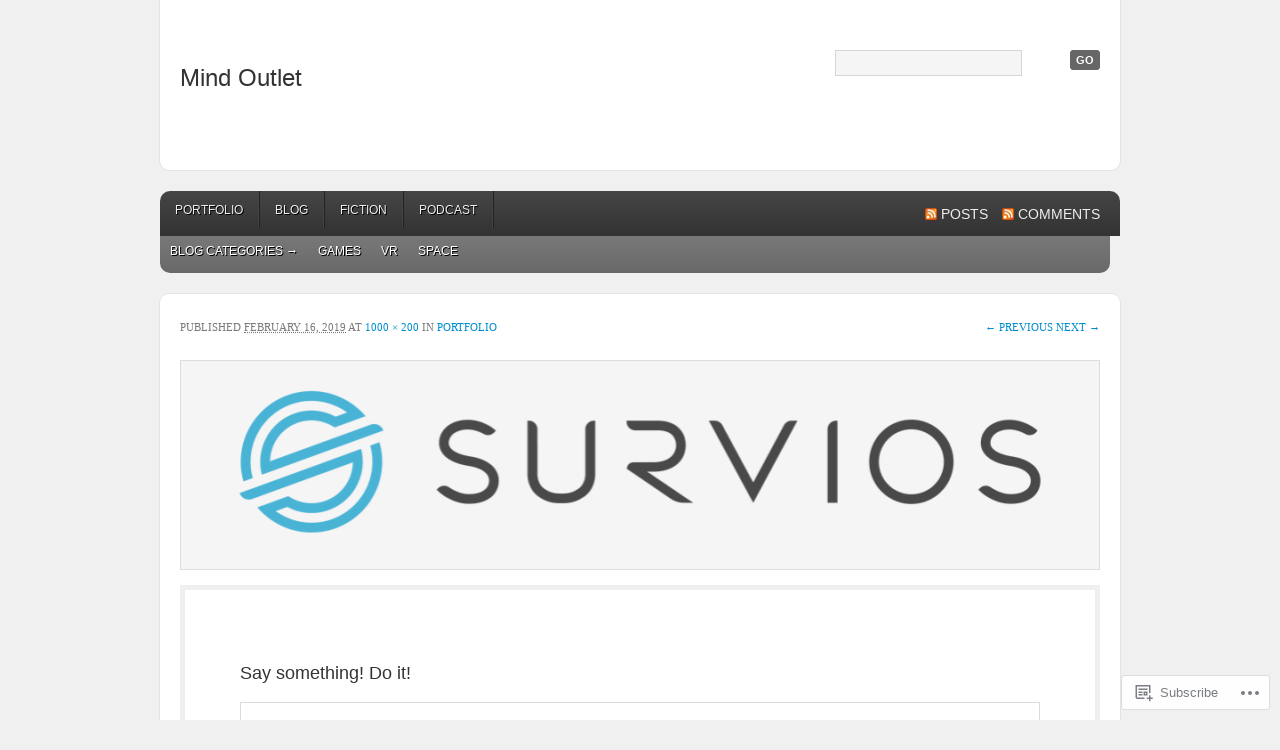

--- FILE ---
content_type: text/css;charset=utf-8
request_url: https://s0.wp.com/?custom-css=1&csblog=2bsw0&cscache=6&csrev=0
body_size: 3579
content:
body {
font:14px Georgia, Times, Serif;
line-height:1.5;
color:#7a7a7a;
}

h1,h2,h3,h4,h5,h6 {
font-family:Arial,Helvetica,Sans-serif;
color:#000;
margin:0;
}

h1,h2,h3 {
font-family:Rockwell,Georgia,Palatino Linotype,Palatino,"Times New Roman",Times,serif;
}

h1 {
font-size:30px;
}

h2 {
font-size:24px;
}

h3 {
font-size:20px;
}

h4 {
font-size:18px;
}

h5 {
font-size:14px;
}

h6 {
font-size:12px;
}

p {
margin:0;
}

h1 a:link,h1 a:visited,h2 a:link,h2 a:visited,h3 a:link,h3 a:visited,h4 a:link,h4 a:visited,h5 a:link,h5 a:visited,h6 a:link,h6 a:visited {
text-decoration:none;
}

h1 a:hover,h2 a:hover,h3 a:hover,h4 a:hover,h5 a:hover,h6 a:hover {
text-decoration:underline;
}

.col-left {
float:left;
}

.col-right {
float:right;
}

.col-full {
width:940px;
margin:0 auto;
}

#navigation {
text-transform:uppercase;
font-size:11px;
background-color:#000;
}

.nav,.nav ul,#header .menu,#header .menu ul {
z-index:100;
list-style:none;
line-height:1;
margin:0;
padding:0;
}

.nav li,#header .menu li {
float:left;
width:auto;
}

.nav li ul,#header .menu li ul {
position:absolute;
left:-999em;
width:160px;
}

.nav li ul li,#header .menu li ul li {
border:1px solid #d8d8d8;
background:#FFF;
border-width:0 1px 1px;
}

.nav li ul li a,#header .menu li ul li a {
width:148px;
line-height:25px!important;
font-size:11px;
color:#555;
padding:0 0 0 10px;
}

.nav li ul ul,#header .menu li ul ul {
margin:-26px 0 0 158px !important;
}

.nav li:hover ul ul,.nav li:hover ul ul ul,.nav li:hover ul ul ul ul,.nav li.sfhover ul ul,.nav li.sfhover ul ul ul,.nav li.sfhover ul ul ul ul,#header .menu li:hover ul ul,#header .menu li:hover ul ul ul,#header .menu li:hover ul ul ul ul,#header .menu li.sfhover ul ul,#header .menu li.sfhover ul ul ul,#header .menu li.sfhover ul ul ul ul {
left:-999em;
}

.nav li:hover ul,.nav li li:hover ul,.nav li li li:hover ul,.nav li li li li:hover ul,.nav li.sfhover ul,.nav li li.sfhover ul,.nav li li li.sfhover ul,.nav li li li li.sfhover ul,#header .menu li:hover ul,#header .menu li li:hover ul,#header .menu li li li:hover ul,#header .menu li li li li:hover ul,#header .menu li.sfhover ul,#header .menu li li.sfhover ul,#header .menu li li li.sfhover ul,#header .menu li li li li.sfhover ul {
left:auto;
}

.nav li:hover,.nav li.hover,#header .menu li:hover,#header .menu li.hover {
position:static;
}

#catnav {
width:620px;
}

#catnav a:link,#catnav a:visited {
display:block;
z-index:100;
line-height:55px;
font-family:Helvetica, Arial, sans-serif;
text-decoration:none;
color:#fff;
padding:0 20px 0 0;
}

#catnav a:hover {
text-decoration:underline;
}

#catnav li ul {
margin-top:-15px;
border-top:1px solid #d8d8d8;
}

#catnav li ul a:link,#catnav li ul a:visited {
padding:0 0 0 10px;
}

#catnav li ul a:hover {
color:#000!important;
background:#d8d8d8;
}

#pagenav {
margin-top:20px;
min-width:300px;
}

#pagenav a {
display:block;
z-index:100;
text-decoration:none;
text-transform:uppercase;
font-size:25px;
font-family:Impact, Helvetica, arial, sans-serif;
color:#000;
margin:0;
padding:0 15px 10px;
}

#pagenav li ul a:link,#pagenav li ul a:visited {
font-family:Helvetica, Arial, sans-serif!important;
font-size:14px;
text-transform:none;
border:none;
padding:0 0 0 10px;
}

#pagenav li.rss a {
padding-right:25px;
}

#topsearch {
width:300px;
line-height:0;
}

#topsearch #searchform_top {
margin:14px 0 0;
}

#topsearch h3 {
display:none;
}

#topsearch .widget {
margin:0;
}

#header {
clear:both;
position:relative;
padding:45px 0;
}

#logo {
margin:-16px 0 0;
}

.site-title {
font:72px/58px Impact,Helvetica,arial,sans-serif;
text-transform:uppercase;
display:block;
margin:0;
padding:16px 0 0;
}

.site-title a:link,.site-title a:visited {
color:#000;
text-decoration:none;
}

#description {
width:620px;
line-height:55px;
font-family:Helvetica, Arial, sans-serif;
text-decoration:none;
color:#fff;
padding:0 20px 0 0;
}

#header-image {
clear:both;
padding:12px 0 0;
}

#header-image img {
border:5px solid #efefef;
clear:both;
}

#content {
min-height:550px;
padding:0;
}

* html #content {
height:550px;
}

#main {
width:620px;
}

#main.fullwidth {
width:940px;
}

#sidebar {
width:300px;
overflow:hidden;
}

#extended-footer {
margin:50px 0 0;
padding:40px 0;
}

.block {
float:left;
width:300px;
padding:0 10px 0 0;
}

.one,.two {
border-right:1px solid;
margin:0 9px 0 0;
}

.three {
padding:0;
}

#footer {
font-family:Helvetica, Arial, sans-serif;
font-size:11px;
background-color:#000;
color:#fff;
text-transform:uppercase;
padding:20px 0;
}

#footer a:link,#footer a:visited {
color:#fff;
}

#footer p {
margin:5px 0 0;
}

#footer #credit img {
vertical-align:middle;
}

#footer #credit span {
display:none;
}

img#wpstats {
position:absolute;
bottom:15px;
left:-9999px;
}

#breadcrumb,.archive_header {
font-family:Helvetica, Arial, sans-serif;
display:block;
font-size:18px;
font-weight:bold;
color:#000;
margin:10px 0;
padding:0 55px;
}

#breadcrumb {
font-size:14px;
font-weight:normal;
padding:0;
}

.archive_header .catrss a {
font-size:14px;
text-decoration:none;
line-height:28px;
}

.post,div.page {
position:relative;
background-color:#fff;
border:5px solid #efefef;
margin:0 0 60px;
padding:50px 55px;
}

.post .title,.page .title {
width:100%;
position:relative;
color:#000;
border-bottom:1px solid #e7e7e7;
font-size:32px;
margin:0 0 30px;
padding:0 0 25px;
}

.post .title a:link,.post .title a:visited,.page .title a:link,.page .title a:visited {
color:#000;
}

.post .title a:hover,.page .title a:hover {
text-decoration:none;
}

.post .date {
position:absolute;
top:30px;
left:-40px;
width:71px;
height:60px;
text-align:center;
color:#fff;
text-decoration:none;
background:url('IMAGE URL') no-repeat scroll left top transparent;
padding:10px 0 0;
}

.home .sticky .date {
display:none;
}

.post .date .day {
display:block;
font-size:36px;
line-height:32px;
}

.post .date .month {
display:block;
font-size:12px;
text-transform:uppercase;
font-weight:bold;
}

.post-meta {
font-size:11px;
color:#9F9F9F;
border-top:1px solid #c4c4c4;
border-bottom:1px solid #c4c4c4;
margin:30px 0 0;
}

.post-meta li {
float:left;
width:154px;
padding:10px 0 7px 10px;
}

.post-meta .single-author-meta li {
width:239px;
}

.post-meta li + li {
border-left:1px solid #e7e7e7;
}

.post-meta li.categories {
border-right:1px solid #e7e7e7;
}

.post-meta .single-author-meta li.categories {
border-right:none;
}

.attachment .post-meta li.author {
border-left:1px solid #e7e7e7;
border-right:1px solid #e7e7e7;
}

.attachment .single-author-image-meta li.comments {
border-right:1px solid #e7e7e7;
}

.attachment .post-meta li.parent {
border-right:1px solid #e7e7e7;
}

.post-meta li span {
display:block;
}

.post-meta li .head {
font-size:10px;
text-transform:uppercase;
font-weight:bold;
font-family:Helvetica, Arial, sans-serif;
color:#000;
}

.post-meta li .body,.post-meta li .body a:link,.post-meta li .body a:visited {
font-size:13px;
color:#7a7a7a;
font-style:italic;
text-decoration:none;
}

.post img.attachment-post-thumbnail {
margin:0 0 20px;
}

.entry {
overflow:hidden;
width:100%;
}

.entry h1,.entry h2,.entry h3,.entry h4,.entry h5,.entry h6 {
margin:0 0 15px;
}

.entry p {
margin:0 0 15px;
}

blockquote {
color:#666;
font-style:italic;
font-size:16px;
padding:10px 30px;
}

.entry ul {
margin:0 0 15px;
padding:0 0 0 30px;
}

.entry ul ul {
margin:0;
}

.entry ul li {
list-style-type:circle;
}

.entry ul ul li {
list-style-type:disc;
}

.entry ol {
margin:0 0 15px;
padding:0 0 0 30px;
}

.entry ol ol {
margin:0;
}

.entry ol li {
list-style-type:decimal;
}

.entry ol li ol li {
list-style-type:lower-latin;
}

.entry table {
border:1px solid #e7e7e7;
width:100%;
margin:0 0 15px;
}

.entry table th,.entry table td {
text-align:left;
padding:10px;
}

.entry table th {
color:#000;
font-family:Helvetica,Arial,sans-serif;
font-size:10px;
font-weight:bold;
text-transform:uppercase;
}

.format-aside {
padding-bottom:20px;
padding-top:50px;
}

.format-aside .title {
display:none;
}

.format-aside .date {
background-image:none!important;
color:#444;
height:auto;
left:55px;
padding-top:0;
top:20px;
width:auto;
}

.format-aside .date:hover {
text-decoration:underline;
}

.format-aside .date .day,.format-aside .date .month {
font-size:13px;
display:inline;
}

.format-aside .date .month {
font-size:11px;
}

.format-aside .entry {
font-size:13px;
}

.format-aside .post-meta {
display:none;
margin-top:10px;
}

.single .format-aside .post-meta {
display:block;
}

img.wp-smiley {
border:none!important;
margin:0!important;
padding:0!important;
}

.entry img,.wp-caption {
margin-bottom:15px;
max-width:100%;
height:auto;
}

.fullwidth .entry img,.fullwidth .wp-caption {
max-width:100%;
}

.entry img.size-full,.entry img.size-large {
width:auto;
}

.entry .alignleft,.widget .alignleft {
float:left;
margin:10px 15px 10px 0;
}

.entry .alignright,.widget .alignright {
float:right;
margin:10px 0 10px 15px;
}

.entry .aligncenter,.widget .aligncenter {
display:block;
text-align:center;
margin:10px auto;
}

.entry .wp-caption {
text-align:center;
background:#F8F8F4;
border:solid 1px #e6e6e6;
padding:1px;
}

.entry .wp-caption img {
background:none;
border:0;
margin:0;
padding:4px 0;
}

.entry .wp-caption-text {
font-size:11px;
text-align:center;
margin:0;
padding:0;
}

.navigation {
overflow:hidden;
}

.nav-previous {
float:left;
width:50%;
}

.nav-next {
float:right;
text-align:right;
width:50%;
}

.single #nav-below {
margin:20px 0 0;
}

.navigation a:link,.navigation a:visited {
color:#7A7A7A;
font-size:13px;
font-style:italic;
text-decoration:none;
}

.more_entries {
margin-top:-30px;
background-color:#fff;
border:5px solid #efefef;
padding:10px 55px;
}

.more_entries a {
display:block;
text-transform:uppercase;
font-weight:bold;
text-decoration:none;
margin:0;
}

.more_entries .wp-pagenavi {
text-align:center;
margin:0;
}

.more_entries .wp-pagenavi a:link,.more_entries .wp-pagenavi a:visited {
display:inline;
text-decoration:none!important;
padding:4px 6px!important;
}

.more_entries .wp-pagenavi .current,.more_entries .wp-pagenavi .on,.more_entries .wp-pagenavi a:hover {
font-weight:bold;
padding:4px 7px;
}

.more_entries .wp-pagenavi .extend {
background:none;
border:none;
}

.widget {
margin:0 0 30px;
}

.widget h3 {
text-transform:uppercase;
color:#404040;
margin:0 0 7px;
padding:10px 0;
}

.widget p {
margin:0 0 15px;
}

.widget ul {
clear:both;
margin-top:-7px;
}

.widget ul li a:link,.widget ul li a:visited {
display:block;
line-height:18px;
text-decoration:none;
color:#666;
padding:6px 0 6px 25px;
}

.widget ul ul {
margin-top:0;
border-top:none;
padding:0 0 0 15px;
}

.widget_recent_comments li,.widget_twitter li {
line-height:18px;
padding:6px 0 6px 10px;
}

.widget_recent_comments li a,.widget_twitter a {
display:inline;
line-height:18px!important;
background:none!important;
border:none!important;
padding:0;
}

#container .widget_categories li {
border-bottom:1px solid #fbdddf;
line-height:18px;
padding:6px 0 6px 25px;
}

#container .widget_categories li ul li {
border:none;
}

#container .widget_categories a:link,#container .widget_categories a:visited {
display:inline;
line-height:18px!important;
background:none!important;
border:none!important;
padding:0;
}

#container .widget-bueno-featured li {
float:left;
width:300px;
list-style:none;
padding:10px 0;
}

#container .widget-bueno-featured li a {
background:none;
border:none;
padding:0;
}

#container .widget-bueno-featured span {
display:block;
}

#container .widget-bueno-featured span.thumb {
float:left;
width:80px;
}

#container .widget-bueno-featured .right {
font-size:12px;
line-height:18px;
}

#container .widget-bueno-featured li.has-thumbnail .right {
float:right;
width:200px;
}

#container .widget-bueno-featured .right h4 {
font-size:14px;
line-height:18px;
margin:0 0 5px;
}

#container .widget-bueno-featured .right h4 a {
line-height:18px;
}

#searchform {
margin:15px 0 0;
}

input#s,input.field {
float:left;
width:208px;
padding:5px 0 5px 5px;
}

input.submit {
display:block;
float:right;
line-height:17px;
border:none;
color:#fff;
text-shadow:1px 1px 0 #424242;
text-transform:uppercase;
font-size:12px;
padding:4px 5px;
}

.widget .screen-reader-text {
display:none;
}

.widget_lifestream ul li a {
border:none;
background:none!important;
}

.widget_lifestream ul .lifestream_meta {
color:inherit;
}

.textwidget {
padding:10px 0;
}

#wp-calendar {
width:95%;
margin-bottom:15px;
clear:both;
padding:0;
}

#wp-calendar caption {
padding:10px;
}

#wp-calendar th,#wp-calendar td {
text-align:center;
padding:5px;
}

#wp-calendar td {
background:transparent;
}

#wp-calendar td,table#wp-calendar th {
padding:3px 0;
}

#sidebar .ads125 {
background:#fff;
padding:0 0 12px 12px;
}

.ads125 img {
margin:14px 16px 0 0;
}

#extended-footer .widget {
margin:0 0 30px;
padding:0 10px;
}

#extended-footer .widget h3 {
font-size:16px;
border-bottom:none;
margin:0 0 10px;
padding:0;
}

#extended-footer .widget ul li a {
line-height:24px;
background:none;
border-bottom:none;
padding:0;
}

#extended-footer .widget ul li a:hover {
background:none;
}

#extended-footer .textwidget {
padding:0;
}

#extended-footer input#s,#extended-footer input.field {
width:210px;
}

#extended-footer #advert_300x250 {
padding-left:0;
padding-right:0;
}

#extended-footer .ads125 img {
margin:14px 13px 0 0;
}

#extended-footer .widget_recent_comments li,#extended-footer .widget_twitter li {
padding:6px 0;
}

.widget_recent_comments .recentcommentsavatar {
display:block;
padding:6px 0 0;
}

.widget ul.tweets li a:link,.widget ul.tweets li a:visited {
background:transparent;
border:none;
display:inline;
line-height:1.5em;
padding:0;
}

.widget ul.tweets li {
padding:7px 0;
}

.widget_authors .avatar {
margin:10px 6px 0 0;
}

.widget_statscounter ul,.widget_author_grid ul {
margin-top:7px;
}

.widget_flickr table {
background-color:transparent!important;
border:0!important;
border-collapse:collapse;
}

.widget-bueno-featured .sharing {
display:none;
}

.milestone-widget .milestone-header {
background:#f8a7a6;
}

.milestone-widget .milestone-countdown,.milestone-widget .milestone-message {
border-color:#f8a7a6;
}

#comments {
position:relative;
background-color:#fff;
border:5px solid #efefef;
margin:0 0 60px;
padding:50px 55px;
}

#comments h3 {
margin:0 0 20px;
}

#comments .comment {
margin-top:10px;
width:100%;
list-style-type:none;
}

#comments .comment .comment-container {
border-bottom:3px solid #eee;
padding:10px 0;
}

#comments .comment-head {
margin:0 0 15px;
}

#comments .comment-head .avatar {
float:left;
}

#comments .comment-head .avatar img {
vertical-align:middle;
border:3px solid #eee;
margin:0 10px 0 0;
}

#comments .comment-head .name {
display:block;
font-weight:bold;
font-size:15px;
margin:0 0 -5px;
}

#comments .comment-head .date,#comments .comment-head .edit,#comments .comment-head .perma {
font-size:11px;
}

#comments .comment-entry p {
margin:0 0 10px;
}

#comments ul.children {
margin:10px 0 0 25px;
padding:0;
}

#comments .cancel-comment-reply a,#comments .comment-reply-link {
text-transform:uppercase;
font-family:helvetica, arial, sans-serif;
font-weight:bold;
text-decoration:none;
font-size:11px;
}

#comments .navigation a {
display:block;
text-decoration:none;
margin:15px 0 0;
}

#pings {
background-color:#fff;
border:5px solid #efefef;
margin:0 0 60px;
padding:50px 55px;
}

#pings h3 {
margin:0 0 20px;
}

.pinglist li {
list-style-type:decimal;
margin:0 0 0 20px;
}

.pinglist li .author {
font-weight:bold;
font-size:15px;
}

.pinglist li .date {
font-size:11px;
}

.pinglist li .pingcontent {
display:block;
margin:10px 0;
}

#respond {
background-color:#fff;
border:5px solid #efefef;
margin:15px 0 0;
padding:50px 55px;
}

#comments #respond {
border:none;
margin:0;
padding:20px 0;
}

#comments #respond h3 {
margin-bottom:0;
}

#commentform {
margin:15px 0 0;
}

#commentform input.txt,#commentform input[type=text] {
float:left;
width:260px;
border:1px solid #eee;
padding:7px 5px;
}

#commentform p {
line-height:32px;
}

#commentform label {
clear:right;
font-family:Helvetica,Arial,sans-serif;
font-size:11px;
text-transform:uppercase;
font-weight:bold;
padding:7px 5px;
}

#commentform textarea {
width:95%!important;
border:1px solid #eee;
padding:5px;
}

#commentform #submit {
border:none;
color:#fff;
text-shadow:1px 1px 0 #424242;
text-transform:uppercase;
font-size:12px;
margin:20px 0 0;
padding:4px 10px;
}

#respond .comment-form-comment label,#respond .form-allowed-tags {
display:none;
}

#respond .required {
font-weight:bold;
}